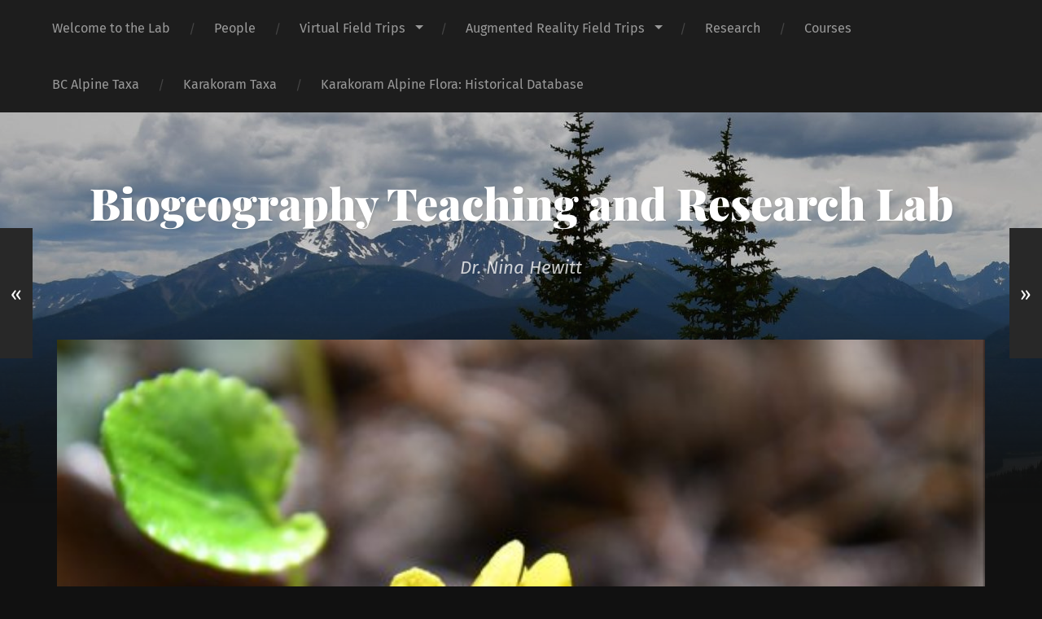

--- FILE ---
content_type: text/html; charset=UTF-8
request_url: https://blogs.ubc.ca/alpineplants/2020/07/25/viola-orbiculata-geyer-ex-holz/
body_size: 13694
content:
<!DOCTYPE html>

<html lang="en-US" class="no-js">

	<head>
		
		<meta http-equiv="content-type" content="text/html" charset="UTF-8" />
        <meta name="author" content="Biogeography Teaching and Research Lab" />
		<meta name="viewport" content="width=device-width, initial-scale=1, viewport-fit=cover">
        
        <link rel="profile" href="http://gmpg.org/xfn/11">
		 
		<title>Viola orbiculata Geyer ex Holz. &#8211; Biogeography Teaching and Research Lab</title>
<meta name='robots' content='max-image-preview:large' />
<script>document.documentElement.className = document.documentElement.className.replace("no-js","js");</script>
<link rel="alternate" type="application/rss+xml" title="Biogeography Teaching and Research Lab &raquo; Feed" href="https://blogs.ubc.ca/alpineplants/feed/" />
<link rel="alternate" type="application/rss+xml" title="Biogeography Teaching and Research Lab &raquo; Comments Feed" href="https://blogs.ubc.ca/alpineplants/comments/feed/" />
<link rel="alternate" type="application/rss+xml" title="Biogeography Teaching and Research Lab &raquo; Viola orbiculata Geyer ex Holz. Comments Feed" href="https://blogs.ubc.ca/alpineplants/2020/07/25/viola-orbiculata-geyer-ex-holz/feed/" />
<link rel="alternate" title="oEmbed (JSON)" type="application/json+oembed" href="https://blogs.ubc.ca/alpineplants/wp-json/oembed/1.0/embed?url=https%3A%2F%2Fblogs.ubc.ca%2Falpineplants%2F2020%2F07%2F25%2Fviola-orbiculata-geyer-ex-holz%2F" />
<link rel="alternate" title="oEmbed (XML)" type="text/xml+oembed" href="https://blogs.ubc.ca/alpineplants/wp-json/oembed/1.0/embed?url=https%3A%2F%2Fblogs.ubc.ca%2Falpineplants%2F2020%2F07%2F25%2Fviola-orbiculata-geyer-ex-holz%2F&#038;format=xml" />
<style id='wp-img-auto-sizes-contain-inline-css' type='text/css'>
img:is([sizes=auto i],[sizes^="auto," i]){contain-intrinsic-size:3000px 1500px}
/*# sourceURL=wp-img-auto-sizes-contain-inline-css */
</style>
<style id='wp-emoji-styles-inline-css' type='text/css'>

	img.wp-smiley, img.emoji {
		display: inline !important;
		border: none !important;
		box-shadow: none !important;
		height: 1em !important;
		width: 1em !important;
		margin: 0 0.07em !important;
		vertical-align: -0.1em !important;
		background: none !important;
		padding: 0 !important;
	}
/*# sourceURL=wp-emoji-styles-inline-css */
</style>
<style id='wp-block-library-inline-css' type='text/css'>
:root{--wp-block-synced-color:#7a00df;--wp-block-synced-color--rgb:122,0,223;--wp-bound-block-color:var(--wp-block-synced-color);--wp-editor-canvas-background:#ddd;--wp-admin-theme-color:#007cba;--wp-admin-theme-color--rgb:0,124,186;--wp-admin-theme-color-darker-10:#006ba1;--wp-admin-theme-color-darker-10--rgb:0,107,160.5;--wp-admin-theme-color-darker-20:#005a87;--wp-admin-theme-color-darker-20--rgb:0,90,135;--wp-admin-border-width-focus:2px}@media (min-resolution:192dpi){:root{--wp-admin-border-width-focus:1.5px}}.wp-element-button{cursor:pointer}:root .has-very-light-gray-background-color{background-color:#eee}:root .has-very-dark-gray-background-color{background-color:#313131}:root .has-very-light-gray-color{color:#eee}:root .has-very-dark-gray-color{color:#313131}:root .has-vivid-green-cyan-to-vivid-cyan-blue-gradient-background{background:linear-gradient(135deg,#00d084,#0693e3)}:root .has-purple-crush-gradient-background{background:linear-gradient(135deg,#34e2e4,#4721fb 50%,#ab1dfe)}:root .has-hazy-dawn-gradient-background{background:linear-gradient(135deg,#faaca8,#dad0ec)}:root .has-subdued-olive-gradient-background{background:linear-gradient(135deg,#fafae1,#67a671)}:root .has-atomic-cream-gradient-background{background:linear-gradient(135deg,#fdd79a,#004a59)}:root .has-nightshade-gradient-background{background:linear-gradient(135deg,#330968,#31cdcf)}:root .has-midnight-gradient-background{background:linear-gradient(135deg,#020381,#2874fc)}:root{--wp--preset--font-size--normal:16px;--wp--preset--font-size--huge:42px}.has-regular-font-size{font-size:1em}.has-larger-font-size{font-size:2.625em}.has-normal-font-size{font-size:var(--wp--preset--font-size--normal)}.has-huge-font-size{font-size:var(--wp--preset--font-size--huge)}.has-text-align-center{text-align:center}.has-text-align-left{text-align:left}.has-text-align-right{text-align:right}.has-fit-text{white-space:nowrap!important}#end-resizable-editor-section{display:none}.aligncenter{clear:both}.items-justified-left{justify-content:flex-start}.items-justified-center{justify-content:center}.items-justified-right{justify-content:flex-end}.items-justified-space-between{justify-content:space-between}.screen-reader-text{border:0;clip-path:inset(50%);height:1px;margin:-1px;overflow:hidden;padding:0;position:absolute;width:1px;word-wrap:normal!important}.screen-reader-text:focus{background-color:#ddd;clip-path:none;color:#444;display:block;font-size:1em;height:auto;left:5px;line-height:normal;padding:15px 23px 14px;text-decoration:none;top:5px;width:auto;z-index:100000}html :where(.has-border-color){border-style:solid}html :where([style*=border-top-color]){border-top-style:solid}html :where([style*=border-right-color]){border-right-style:solid}html :where([style*=border-bottom-color]){border-bottom-style:solid}html :where([style*=border-left-color]){border-left-style:solid}html :where([style*=border-width]){border-style:solid}html :where([style*=border-top-width]){border-top-style:solid}html :where([style*=border-right-width]){border-right-style:solid}html :where([style*=border-bottom-width]){border-bottom-style:solid}html :where([style*=border-left-width]){border-left-style:solid}html :where(img[class*=wp-image-]){height:auto;max-width:100%}:where(figure){margin:0 0 1em}html :where(.is-position-sticky){--wp-admin--admin-bar--position-offset:var(--wp-admin--admin-bar--height,0px)}@media screen and (max-width:600px){html :where(.is-position-sticky){--wp-admin--admin-bar--position-offset:0px}}

/*# sourceURL=wp-block-library-inline-css */
</style><style id='global-styles-inline-css' type='text/css'>
:root{--wp--preset--aspect-ratio--square: 1;--wp--preset--aspect-ratio--4-3: 4/3;--wp--preset--aspect-ratio--3-4: 3/4;--wp--preset--aspect-ratio--3-2: 3/2;--wp--preset--aspect-ratio--2-3: 2/3;--wp--preset--aspect-ratio--16-9: 16/9;--wp--preset--aspect-ratio--9-16: 9/16;--wp--preset--color--black: #222;--wp--preset--color--cyan-bluish-gray: #abb8c3;--wp--preset--color--white: #fff;--wp--preset--color--pale-pink: #f78da7;--wp--preset--color--vivid-red: #cf2e2e;--wp--preset--color--luminous-vivid-orange: #ff6900;--wp--preset--color--luminous-vivid-amber: #fcb900;--wp--preset--color--light-green-cyan: #7bdcb5;--wp--preset--color--vivid-green-cyan: #00d084;--wp--preset--color--pale-cyan-blue: #8ed1fc;--wp--preset--color--vivid-cyan-blue: #0693e3;--wp--preset--color--vivid-purple: #9b51e0;--wp--preset--color--accent: #c10d0d;--wp--preset--color--dark-gray: #444;--wp--preset--color--medium-gray: #666;--wp--preset--color--light-gray: #888;--wp--preset--gradient--vivid-cyan-blue-to-vivid-purple: linear-gradient(135deg,rgb(6,147,227) 0%,rgb(155,81,224) 100%);--wp--preset--gradient--light-green-cyan-to-vivid-green-cyan: linear-gradient(135deg,rgb(122,220,180) 0%,rgb(0,208,130) 100%);--wp--preset--gradient--luminous-vivid-amber-to-luminous-vivid-orange: linear-gradient(135deg,rgb(252,185,0) 0%,rgb(255,105,0) 100%);--wp--preset--gradient--luminous-vivid-orange-to-vivid-red: linear-gradient(135deg,rgb(255,105,0) 0%,rgb(207,46,46) 100%);--wp--preset--gradient--very-light-gray-to-cyan-bluish-gray: linear-gradient(135deg,rgb(238,238,238) 0%,rgb(169,184,195) 100%);--wp--preset--gradient--cool-to-warm-spectrum: linear-gradient(135deg,rgb(74,234,220) 0%,rgb(151,120,209) 20%,rgb(207,42,186) 40%,rgb(238,44,130) 60%,rgb(251,105,98) 80%,rgb(254,248,76) 100%);--wp--preset--gradient--blush-light-purple: linear-gradient(135deg,rgb(255,206,236) 0%,rgb(152,150,240) 100%);--wp--preset--gradient--blush-bordeaux: linear-gradient(135deg,rgb(254,205,165) 0%,rgb(254,45,45) 50%,rgb(107,0,62) 100%);--wp--preset--gradient--luminous-dusk: linear-gradient(135deg,rgb(255,203,112) 0%,rgb(199,81,192) 50%,rgb(65,88,208) 100%);--wp--preset--gradient--pale-ocean: linear-gradient(135deg,rgb(255,245,203) 0%,rgb(182,227,212) 50%,rgb(51,167,181) 100%);--wp--preset--gradient--electric-grass: linear-gradient(135deg,rgb(202,248,128) 0%,rgb(113,206,126) 100%);--wp--preset--gradient--midnight: linear-gradient(135deg,rgb(2,3,129) 0%,rgb(40,116,252) 100%);--wp--preset--font-size--small: 18px;--wp--preset--font-size--medium: 20px;--wp--preset--font-size--large: 25px;--wp--preset--font-size--x-large: 42px;--wp--preset--font-size--normal: 21px;--wp--preset--font-size--larger: 30px;--wp--preset--spacing--20: 0.44rem;--wp--preset--spacing--30: 0.67rem;--wp--preset--spacing--40: 1rem;--wp--preset--spacing--50: 1.5rem;--wp--preset--spacing--60: 2.25rem;--wp--preset--spacing--70: 3.38rem;--wp--preset--spacing--80: 5.06rem;--wp--preset--shadow--natural: 6px 6px 9px rgba(0, 0, 0, 0.2);--wp--preset--shadow--deep: 12px 12px 50px rgba(0, 0, 0, 0.4);--wp--preset--shadow--sharp: 6px 6px 0px rgba(0, 0, 0, 0.2);--wp--preset--shadow--outlined: 6px 6px 0px -3px rgb(255, 255, 255), 6px 6px rgb(0, 0, 0);--wp--preset--shadow--crisp: 6px 6px 0px rgb(0, 0, 0);}:where(.is-layout-flex){gap: 0.5em;}:where(.is-layout-grid){gap: 0.5em;}body .is-layout-flex{display: flex;}.is-layout-flex{flex-wrap: wrap;align-items: center;}.is-layout-flex > :is(*, div){margin: 0;}body .is-layout-grid{display: grid;}.is-layout-grid > :is(*, div){margin: 0;}:where(.wp-block-columns.is-layout-flex){gap: 2em;}:where(.wp-block-columns.is-layout-grid){gap: 2em;}:where(.wp-block-post-template.is-layout-flex){gap: 1.25em;}:where(.wp-block-post-template.is-layout-grid){gap: 1.25em;}.has-black-color{color: var(--wp--preset--color--black) !important;}.has-cyan-bluish-gray-color{color: var(--wp--preset--color--cyan-bluish-gray) !important;}.has-white-color{color: var(--wp--preset--color--white) !important;}.has-pale-pink-color{color: var(--wp--preset--color--pale-pink) !important;}.has-vivid-red-color{color: var(--wp--preset--color--vivid-red) !important;}.has-luminous-vivid-orange-color{color: var(--wp--preset--color--luminous-vivid-orange) !important;}.has-luminous-vivid-amber-color{color: var(--wp--preset--color--luminous-vivid-amber) !important;}.has-light-green-cyan-color{color: var(--wp--preset--color--light-green-cyan) !important;}.has-vivid-green-cyan-color{color: var(--wp--preset--color--vivid-green-cyan) !important;}.has-pale-cyan-blue-color{color: var(--wp--preset--color--pale-cyan-blue) !important;}.has-vivid-cyan-blue-color{color: var(--wp--preset--color--vivid-cyan-blue) !important;}.has-vivid-purple-color{color: var(--wp--preset--color--vivid-purple) !important;}.has-black-background-color{background-color: var(--wp--preset--color--black) !important;}.has-cyan-bluish-gray-background-color{background-color: var(--wp--preset--color--cyan-bluish-gray) !important;}.has-white-background-color{background-color: var(--wp--preset--color--white) !important;}.has-pale-pink-background-color{background-color: var(--wp--preset--color--pale-pink) !important;}.has-vivid-red-background-color{background-color: var(--wp--preset--color--vivid-red) !important;}.has-luminous-vivid-orange-background-color{background-color: var(--wp--preset--color--luminous-vivid-orange) !important;}.has-luminous-vivid-amber-background-color{background-color: var(--wp--preset--color--luminous-vivid-amber) !important;}.has-light-green-cyan-background-color{background-color: var(--wp--preset--color--light-green-cyan) !important;}.has-vivid-green-cyan-background-color{background-color: var(--wp--preset--color--vivid-green-cyan) !important;}.has-pale-cyan-blue-background-color{background-color: var(--wp--preset--color--pale-cyan-blue) !important;}.has-vivid-cyan-blue-background-color{background-color: var(--wp--preset--color--vivid-cyan-blue) !important;}.has-vivid-purple-background-color{background-color: var(--wp--preset--color--vivid-purple) !important;}.has-black-border-color{border-color: var(--wp--preset--color--black) !important;}.has-cyan-bluish-gray-border-color{border-color: var(--wp--preset--color--cyan-bluish-gray) !important;}.has-white-border-color{border-color: var(--wp--preset--color--white) !important;}.has-pale-pink-border-color{border-color: var(--wp--preset--color--pale-pink) !important;}.has-vivid-red-border-color{border-color: var(--wp--preset--color--vivid-red) !important;}.has-luminous-vivid-orange-border-color{border-color: var(--wp--preset--color--luminous-vivid-orange) !important;}.has-luminous-vivid-amber-border-color{border-color: var(--wp--preset--color--luminous-vivid-amber) !important;}.has-light-green-cyan-border-color{border-color: var(--wp--preset--color--light-green-cyan) !important;}.has-vivid-green-cyan-border-color{border-color: var(--wp--preset--color--vivid-green-cyan) !important;}.has-pale-cyan-blue-border-color{border-color: var(--wp--preset--color--pale-cyan-blue) !important;}.has-vivid-cyan-blue-border-color{border-color: var(--wp--preset--color--vivid-cyan-blue) !important;}.has-vivid-purple-border-color{border-color: var(--wp--preset--color--vivid-purple) !important;}.has-vivid-cyan-blue-to-vivid-purple-gradient-background{background: var(--wp--preset--gradient--vivid-cyan-blue-to-vivid-purple) !important;}.has-light-green-cyan-to-vivid-green-cyan-gradient-background{background: var(--wp--preset--gradient--light-green-cyan-to-vivid-green-cyan) !important;}.has-luminous-vivid-amber-to-luminous-vivid-orange-gradient-background{background: var(--wp--preset--gradient--luminous-vivid-amber-to-luminous-vivid-orange) !important;}.has-luminous-vivid-orange-to-vivid-red-gradient-background{background: var(--wp--preset--gradient--luminous-vivid-orange-to-vivid-red) !important;}.has-very-light-gray-to-cyan-bluish-gray-gradient-background{background: var(--wp--preset--gradient--very-light-gray-to-cyan-bluish-gray) !important;}.has-cool-to-warm-spectrum-gradient-background{background: var(--wp--preset--gradient--cool-to-warm-spectrum) !important;}.has-blush-light-purple-gradient-background{background: var(--wp--preset--gradient--blush-light-purple) !important;}.has-blush-bordeaux-gradient-background{background: var(--wp--preset--gradient--blush-bordeaux) !important;}.has-luminous-dusk-gradient-background{background: var(--wp--preset--gradient--luminous-dusk) !important;}.has-pale-ocean-gradient-background{background: var(--wp--preset--gradient--pale-ocean) !important;}.has-electric-grass-gradient-background{background: var(--wp--preset--gradient--electric-grass) !important;}.has-midnight-gradient-background{background: var(--wp--preset--gradient--midnight) !important;}.has-small-font-size{font-size: var(--wp--preset--font-size--small) !important;}.has-medium-font-size{font-size: var(--wp--preset--font-size--medium) !important;}.has-large-font-size{font-size: var(--wp--preset--font-size--large) !important;}.has-x-large-font-size{font-size: var(--wp--preset--font-size--x-large) !important;}
/*# sourceURL=global-styles-inline-css */
</style>

<style id='classic-theme-styles-inline-css' type='text/css'>
/*! This file is auto-generated */
.wp-block-button__link{color:#fff;background-color:#32373c;border-radius:9999px;box-shadow:none;text-decoration:none;padding:calc(.667em + 2px) calc(1.333em + 2px);font-size:1.125em}.wp-block-file__button{background:#32373c;color:#fff;text-decoration:none}
/*# sourceURL=/wp-includes/css/classic-themes.min.css */
</style>
<link rel='stylesheet' id='tablepress-default-css' href='https://blogs.ubc.ca/alpineplants/wp-content/plugins/tablepress/css/build/default.css?ver=3.2.6' type='text/css' media='all' />
<link rel='stylesheet' id='garfunkel_googleFonts-css' href='https://blogs.ubc.ca/alpineplants/wp-content/themes/garfunkel/assets/css/fonts.css?ver=6.9' type='text/css' media='all' />
<link rel='stylesheet' id='garfunkel_genericons-css' href='https://blogs.ubc.ca/alpineplants/wp-content/themes/garfunkel/assets/css/genericons.min.css?ver=6.9' type='text/css' media='all' />
<link rel='stylesheet' id='garfunkel_style-css' href='https://blogs.ubc.ca/alpineplants/wp-content/themes/garfunkel/style.css?ver=2.1.2' type='text/css' media='all' />
<script type="text/javascript" src="https://blogs.ubc.ca/alpineplants/wp-content/plugins/enable-jquery-migrate-helper/js/jquery/jquery-1.12.4-wp.js?ver=1.12.4-wp" id="jquery-core-js"></script>
<script type="text/javascript" src="https://blogs.ubc.ca/alpineplants/wp-content/plugins/enable-jquery-migrate-helper/js/jquery-migrate/jquery-migrate-1.4.1-wp.js?ver=1.4.1-wp" id="jquery-migrate-js"></script>
<script type="text/javascript" src="https://blogs.ubc.ca/alpineplants/wp-content/themes/garfunkel/assets/js/flexslider.js?ver=6.9" id="garfunkel_flexslider-js"></script>
<link rel="https://api.w.org/" href="https://blogs.ubc.ca/alpineplants/wp-json/" /><link rel="alternate" title="JSON" type="application/json" href="https://blogs.ubc.ca/alpineplants/wp-json/wp/v2/posts/2474" /><link rel="EditURI" type="application/rsd+xml" title="RSD" href="https://blogs.ubc.ca/alpineplants/xmlrpc.php?rsd" />
<meta name="generator" content="WordPress 6.9" />
<link rel="canonical" href="https://blogs.ubc.ca/alpineplants/2020/07/25/viola-orbiculata-geyer-ex-holz/" />
<link rel='shortlink' href='https://blogs.ubc.ca/alpineplants/?p=2474' />
	<script>
	if ( document.location.protocol != "https:" ) {
		document.location = document.URL.replace(/^http:/i, "https:");
	}
	</script>
		<script type="text/javascript">
	 //<![CDATA[
	function toggleLinkGrp(id) {
	   var e = document.getElementById(id);
	   if(e.style.display == 'block')
			e.style.display = 'none';
	   else
			e.style.display = 'block';
	}
	// ]]>
	</script>
	<script type="text/javascript" src="httpss://blogs.ubc.ca/alpineplants/wp-content/plugins/audio-player/assets/audio-player.js?ver=2.0.4.6"></script>
<script type="text/javascript">AudioPlayer.setup("httpss://blogs.ubc.ca/alpineplants/wp-content/plugins/audio-player/assets/player.swf?ver=2.0.4.6", {width:"290",animation:"yes",encode:"yes",initialvolume:"60",remaining:"no",noinfo:"no",buffer:"5",checkpolicy:"no",rtl:"no",bg:"E5E5E5",text:"333333",leftbg:"CCCCCC",lefticon:"333333",volslider:"666666",voltrack:"FFFFFF",rightbg:"B4B4B4",rightbghover:"999999",righticon:"333333",righticonhover:"FFFFFF",track:"FFFFFF",loader:"009900",border:"CCCCCC",tracker:"DDDDDD",skip:"666666",pagebg:"FFFFFF",transparentpagebg:"yes"});</script>
<style type="text/css">






.feat-pub-prod {
display: flex
}

.single-feat-pub {
height: 500px;
width: 250px;
margin-right: 10px;
}

.feat-excerpt {
font-size: 18px;
}

.feat-title {
font-weight: normal;
}

.feat-link {
position: absolute;
z-index: 10;
opacity: 0;
height: 500px;
width: 250px;
overflow: hidden;
}

.site-main{
max-width: 1100px;
}

.site-main .content-area{
width: 1050px; 
}

h1, h2, h3, h4, h5, h6 {
font-weight: normal!important;
}

.post-content th, .post-content td{
padding: 10px !important;
}


.section-inner .widget-area{
display: none;
}
</style>

        <script type="text/javascript">
            var jQueryMigrateHelperHasSentDowngrade = false;

			window.onerror = function( msg, url, line, col, error ) {
				// Break out early, do not processing if a downgrade reqeust was already sent.
				if ( jQueryMigrateHelperHasSentDowngrade ) {
					return true;
                }

				var xhr = new XMLHttpRequest();
				var nonce = 'dcedbbc8dd';
				var jQueryFunctions = [
					'andSelf',
					'browser',
					'live',
					'boxModel',
					'support.boxModel',
					'size',
					'swap',
					'clean',
					'sub',
                ];
				var match_pattern = /\)\.(.+?) is not a function/;
                var erroredFunction = msg.match( match_pattern );

                // If there was no matching functions, do not try to downgrade.
                if ( null === erroredFunction || typeof erroredFunction !== 'object' || typeof erroredFunction[1] === "undefined" || -1 === jQueryFunctions.indexOf( erroredFunction[1] ) ) {
                    return true;
                }

                // Set that we've now attempted a downgrade request.
                jQueryMigrateHelperHasSentDowngrade = true;

				xhr.open( 'POST', 'https://blogs.ubc.ca/alpineplants/wp-admin/admin-ajax.php' );
				xhr.setRequestHeader( 'Content-Type', 'application/x-www-form-urlencoded' );
				xhr.onload = function () {
					var response,
                        reload = false;

					if ( 200 === xhr.status ) {
                        try {
                        	response = JSON.parse( xhr.response );

                        	reload = response.data.reload;
                        } catch ( e ) {
                        	reload = false;
                        }
                    }

					// Automatically reload the page if a deprecation caused an automatic downgrade, ensure visitors get the best possible experience.
					if ( reload ) {
						location.reload();
                    }
				};

				xhr.send( encodeURI( 'action=jquery-migrate-downgrade-version&_wpnonce=' + nonce ) );

				// Suppress error alerts in older browsers
				return true;
			}
        </script>

		<!--Customizer CSS--><style type="text/css">body a { color:#c10d0d; }body a:hover { color:#c10d0d; }.blog-title a:hover { color:#c10d0d; }.menu-social a:hover { background-color:#c10d0d; }.sticky.post .is-sticky { background-color:#c10d0d; }.sticky.post .is-sticky:before { border-top-color:#c10d0d; }.sticky.post .is-sticky:before { border-left-color:#c10d0d; }.sticky.post .is-sticky:after { border-top-color:#c10d0d; }.sticky.post .is-sticky:after { border-right-color:#c10d0d; }.post-title a:hover { color:#c10d0d; }.post-quote { background:#c10d0d; }.post-link { background:#c10d0d; }.post-content a { color:#c10d0d; }.post-content a:hover { color:#c10d0d; }.post-content fieldset legend { background:#c10d0d; }.post-content input[type="button"]:hover { background:#c10d0d; }.post-content input[type="reset"]:hover { background:#c10d0d; }.post-content input[type="submit"]:hover { background:#c10d0d; }.post-content .has-accent-color { color:#c10d0d; }.post-content .has-accent-background-color { background-color:#c10d0d; }.post-nav-fixed a:hover { background:#c10d0d; }.tab-post-meta .post-nav a:hover h4 { color:#c10d0d; }.post-info-items a:hover { color:#c10d0d; }.page-links a { color:#c10d0d; }.page-links a:hover { background:#c10d0d; }.author-name a:hover { color:#c10d0d; }.content-by { color:#c10d0d; }.author-content a:hover .title { color:#c10d0d; }.author-content a:hover .post-icon { background:#c10d0d; }.comment-notes a { color:#c10d0d; }.comment-notes a:hover { color:#c10d0d; }.content #respond input[type="submit"] { background-color:#c10d0d; }.comment-header h4 a { color:#c10d0d; }.bypostauthor > .comment:before { background:#c10d0d; }.comment-actions a:hover { color:#c10d0d; }#cancel-comment-reply-link { color:#c10d0d; }#cancel-comment-reply-link:hover { color:#c10d0d; }.comments-nav a:hover { color:#c10d0d; }.widget-title a { color:#c10d0d; }.widget-title a:hover { color:#c10d0d; }.widget_text a { color:#c10d0d; }.widget_text a:hover { color:#c10d0d; }.widget_rss li a:hover { color:#c10d0d; }.widget_archive li a:hover { color:#c10d0d; }.widget_meta li a:hover { color:#c10d0d; }.widget_pages li a:hover { color:#c10d0d; }.widget_links li a:hover { color:#c10d0d; }.widget_categories li a:hover { color:#c10d0d; }.widget_rss .widget-content ul a.rsswidget:hover { color:#c10d0d; }#wp-calendar a { color:#c10d0d; }#wp-calendar a:hover { color:#c10d0d; }#wp-calendar thead { color:#c10d0d; }#wp-calendar tfoot a:hover { color:#c10d0d; }.tagcloud a:hover { background:#c10d0d; }.widget_garfunkel_recent_posts a:hover .title { color:#c10d0d; }.widget_garfunkel_recent_posts a:hover .post-icon { background:#c10d0d; }.widget_garfunkel_recent_comments a:hover .title { color:#c10d0d; }.widget_garfunkel_recent_comments a:hover .post-icon { background:#c10d0d; }.mobile-menu a:hover { background:#c10d0d; }.mobile-menu-container .menu-social a:hover { background:#c10d0d; }</style><!--/Customizer CSS--><link rel="icon" href="https://blogs.ubc.ca/alpineplants/files/2019/06/cropped-UNADJUSTEDNONRAW_thumb_1e76-32x32.jpg" sizes="32x32" />
<link rel="icon" href="https://blogs.ubc.ca/alpineplants/files/2019/06/cropped-UNADJUSTEDNONRAW_thumb_1e76-192x192.jpg" sizes="192x192" />
<link rel="apple-touch-icon" href="https://blogs.ubc.ca/alpineplants/files/2019/06/cropped-UNADJUSTEDNONRAW_thumb_1e76-180x180.jpg" />
<meta name="msapplication-TileImage" content="https://blogs.ubc.ca/alpineplants/files/2019/06/cropped-UNADJUSTEDNONRAW_thumb_1e76-270x270.jpg" />
	
	</head>
    
    <body class="wp-singular post-template-default single single-post postid-2474 single-format-standard wp-theme-garfunkel has-featured-image">

			
		<div class="navigation">
		
			<div class="section-inner">
				
				<ul class="main-menu">
				
					<li id="menu-item-52" class="menu-item menu-item-type-custom menu-item-object-custom menu-item-home menu-item-52"><a href="https://blogs.ubc.ca/alpineplants/">Welcome to the Lab</a></li>
<li id="menu-item-53" class="menu-item menu-item-type-post_type menu-item-object-page menu-item-53"><a href="https://blogs.ubc.ca/alpineplants/about-page/">People</a></li>
<li id="menu-item-73" class="menu-item menu-item-type-post_type menu-item-object-page menu-item-has-children menu-item-73"><a href="https://blogs.ubc.ca/alpineplants/virtual-field-trips/">Virtual Field Trips</a>
<ul class="sub-menu">
	<li id="menu-item-54" class="menu-item menu-item-type-post_type menu-item-object-page menu-item-54"><a href="https://blogs.ubc.ca/alpineplants/alpine-ecosystems-of-southern-bc/">Southern BC Alpine Ecosystems</a></li>
	<li id="menu-item-3284" class="menu-item menu-item-type-post_type menu-item-object-page menu-item-3284"><a href="https://blogs.ubc.ca/alpineplants/virtual-field-trips/dakota-bowl-forest/">Dakota Bowl Forest and Bear Sanctuary, Mt Elphinstone</a></li>
	<li id="menu-item-667" class="menu-item menu-item-type-post_type menu-item-object-page menu-item-667"><a href="https://blogs.ubc.ca/alpineplants/pacific-spirit-forest-tour/">Coastal Douglas Fir Forest Tour in Pacific Spirit Park</a></li>
	<li id="menu-item-1530" class="menu-item menu-item-type-post_type menu-item-object-page menu-item-1530"><a href="https://blogs.ubc.ca/alpineplants/virtual-field-trips/high-park-black-oak-savanna-tour/">High Park Black Oak Savanna Tour</a></li>
	<li id="menu-item-55" class="menu-item menu-item-type-post_type menu-item-object-page menu-item-55"><a href="https://blogs.ubc.ca/alpineplants/alpine-flora-of-the-central-karakoram-a-21st-century-baseline-to-document-future-potential-range-shifts/">Central Karakoram Alpine Tours</a></li>
	<li id="menu-item-4596" class="menu-item menu-item-type-post_type menu-item-object-page menu-item-4596"><a href="https://blogs.ubc.ca/alpineplants/ubc-biodiversitydays-2021-campus-trees/">UBC Campus Tree Tour: Who’s Who?</a></li>
</ul>
</li>
<li id="menu-item-72" class="menu-item menu-item-type-post_type menu-item-object-page menu-item-has-children menu-item-72"><a href="https://blogs.ubc.ca/alpineplants/augmented-field-trips/">Augmented Reality Field Trips</a>
<ul class="sub-menu">
	<li id="menu-item-4553" class="menu-item menu-item-type-post_type menu-item-object-page menu-item-4553"><a href="https://blogs.ubc.ca/alpineplants/augmented-field-trips/pacific-spirit-echoes-ar-tour-companion-website/">Pacific Spirit Echoes AR Tour Companion Website</a></li>
	<li id="menu-item-56" class="menu-item menu-item-type-post_type menu-item-object-page menu-item-has-children menu-item-56"><a href="https://blogs.ubc.ca/alpineplants/forest-explore-ar-coastal-douglas-fir-forests-pacific-spirit-forest-bc/">Forest Explore AR App</a>
	<ul class="sub-menu">
		<li id="menu-item-325" class="menu-item menu-item-type-post_type menu-item-object-page menu-item-325"><a href="https://blogs.ubc.ca/alpineplants/forest-explore-ar-coastal-douglas-fir-forests-pacific-spirit-forest-bc/instructions/">Instructions</a></li>
	</ul>
</li>
</ul>
</li>
<li id="menu-item-71" class="menu-item menu-item-type-post_type menu-item-object-page menu-item-71"><a href="https://blogs.ubc.ca/alpineplants/research/">Research</a></li>
<li id="menu-item-70" class="menu-item menu-item-type-post_type menu-item-object-page menu-item-70"><a href="https://blogs.ubc.ca/alpineplants/courses/">Courses</a></li>
<li id="menu-item-200" class="menu-item menu-item-type-post_type menu-item-object-page menu-item-200"><a href="https://blogs.ubc.ca/alpineplants/bc-taxa/">BC Alpine Taxa</a></li>
<li id="menu-item-286" class="menu-item menu-item-type-post_type menu-item-object-page menu-item-286"><a href="https://blogs.ubc.ca/alpineplants/karakoram-taxa/">Karakoram Taxa</a></li>
<li id="menu-item-2590" class="menu-item menu-item-type-post_type menu-item-object-page menu-item-2590"><a href="https://blogs.ubc.ca/alpineplants/alpine-flora-of-the-karakoram-historical-database/">Karakoram Alpine Flora: Historical Database</a></li>
											
				</ul><!-- .main-menu -->

				<div class="menu-social-desktop">
									</div><!-- .menu-social-desktop -->
			 
			</div><!-- .section-inner -->
			
			<div class="mobile-menu-container">
			
				<ul class="mobile-menu">
					<li id="menu-item-52" class="menu-item menu-item-type-custom menu-item-object-custom menu-item-home menu-item-52"><a href="https://blogs.ubc.ca/alpineplants/">Welcome to the Lab</a></li>
<li id="menu-item-53" class="menu-item menu-item-type-post_type menu-item-object-page menu-item-53"><a href="https://blogs.ubc.ca/alpineplants/about-page/">People</a></li>
<li id="menu-item-73" class="menu-item menu-item-type-post_type menu-item-object-page menu-item-has-children menu-item-73"><a href="https://blogs.ubc.ca/alpineplants/virtual-field-trips/">Virtual Field Trips</a>
<ul class="sub-menu">
	<li id="menu-item-54" class="menu-item menu-item-type-post_type menu-item-object-page menu-item-54"><a href="https://blogs.ubc.ca/alpineplants/alpine-ecosystems-of-southern-bc/">Southern BC Alpine Ecosystems</a></li>
	<li id="menu-item-3284" class="menu-item menu-item-type-post_type menu-item-object-page menu-item-3284"><a href="https://blogs.ubc.ca/alpineplants/virtual-field-trips/dakota-bowl-forest/">Dakota Bowl Forest and Bear Sanctuary, Mt Elphinstone</a></li>
	<li id="menu-item-667" class="menu-item menu-item-type-post_type menu-item-object-page menu-item-667"><a href="https://blogs.ubc.ca/alpineplants/pacific-spirit-forest-tour/">Coastal Douglas Fir Forest Tour in Pacific Spirit Park</a></li>
	<li id="menu-item-1530" class="menu-item menu-item-type-post_type menu-item-object-page menu-item-1530"><a href="https://blogs.ubc.ca/alpineplants/virtual-field-trips/high-park-black-oak-savanna-tour/">High Park Black Oak Savanna Tour</a></li>
	<li id="menu-item-55" class="menu-item menu-item-type-post_type menu-item-object-page menu-item-55"><a href="https://blogs.ubc.ca/alpineplants/alpine-flora-of-the-central-karakoram-a-21st-century-baseline-to-document-future-potential-range-shifts/">Central Karakoram Alpine Tours</a></li>
	<li id="menu-item-4596" class="menu-item menu-item-type-post_type menu-item-object-page menu-item-4596"><a href="https://blogs.ubc.ca/alpineplants/ubc-biodiversitydays-2021-campus-trees/">UBC Campus Tree Tour: Who’s Who?</a></li>
</ul>
</li>
<li id="menu-item-72" class="menu-item menu-item-type-post_type menu-item-object-page menu-item-has-children menu-item-72"><a href="https://blogs.ubc.ca/alpineplants/augmented-field-trips/">Augmented Reality Field Trips</a>
<ul class="sub-menu">
	<li id="menu-item-4553" class="menu-item menu-item-type-post_type menu-item-object-page menu-item-4553"><a href="https://blogs.ubc.ca/alpineplants/augmented-field-trips/pacific-spirit-echoes-ar-tour-companion-website/">Pacific Spirit Echoes AR Tour Companion Website</a></li>
	<li id="menu-item-56" class="menu-item menu-item-type-post_type menu-item-object-page menu-item-has-children menu-item-56"><a href="https://blogs.ubc.ca/alpineplants/forest-explore-ar-coastal-douglas-fir-forests-pacific-spirit-forest-bc/">Forest Explore AR App</a>
	<ul class="sub-menu">
		<li id="menu-item-325" class="menu-item menu-item-type-post_type menu-item-object-page menu-item-325"><a href="https://blogs.ubc.ca/alpineplants/forest-explore-ar-coastal-douglas-fir-forests-pacific-spirit-forest-bc/instructions/">Instructions</a></li>
	</ul>
</li>
</ul>
</li>
<li id="menu-item-71" class="menu-item menu-item-type-post_type menu-item-object-page menu-item-71"><a href="https://blogs.ubc.ca/alpineplants/research/">Research</a></li>
<li id="menu-item-70" class="menu-item menu-item-type-post_type menu-item-object-page menu-item-70"><a href="https://blogs.ubc.ca/alpineplants/courses/">Courses</a></li>
<li id="menu-item-200" class="menu-item menu-item-type-post_type menu-item-object-page menu-item-200"><a href="https://blogs.ubc.ca/alpineplants/bc-taxa/">BC Alpine Taxa</a></li>
<li id="menu-item-286" class="menu-item menu-item-type-post_type menu-item-object-page menu-item-286"><a href="https://blogs.ubc.ca/alpineplants/karakoram-taxa/">Karakoram Taxa</a></li>
<li id="menu-item-2590" class="menu-item menu-item-type-post_type menu-item-object-page menu-item-2590"><a href="https://blogs.ubc.ca/alpineplants/alpine-flora-of-the-karakoram-historical-database/">Karakoram Alpine Flora: Historical Database</a></li>
				</ul><!-- .mobile-menu -->
				
				<div class="menu-social-mobile">
									</div><!-- .menu-social-mobile -->
										
			</div><!-- .mobile-menu-container -->
				 			
		</div><!-- .navigation -->
		
		<header class="title-section">

						
			<div class="bg-image master" style="background-image: url( https://blogs.ubc.ca/alpineplants/files/2019/07/cropped-DSC_1134-e1563310488971-2.jpg );"></div>
			
			<div class="bg-shader master"></div>
		
			<div class="section-inner">
			
				<div class="toggle-container">
			
					<a class="nav-toggle group" href="#">
				
						<div class="bars">
							<div class="bar"></div>
							<div class="bar"></div>
							<div class="bar"></div>
						</div>
						
						<p>
							<span class="menu">Menu</span>
							<span class="close">Close</span>
						</p>
					
					</a>
				
				</div><!-- .toggle-container -->

				
					<div class="blog-title">
						<a href="https://blogs.ubc.ca/alpineplants" rel="home">Biogeography Teaching and Research Lab</a>
					</div>
				
											<h3 class="blog-subtitle">Dr. Nina Hewitt</h3>
									
							
			</div><!-- .section-inner -->
		
		</header><!-- .title-section -->
<div class="wrapper">

											
	<div class="wrapper-inner section-inner group thin">
	
		<div class="content">
												        
										
					<article id="post-2474" class="post post-2474 type-post status-publish format-standard has-post-thumbnail hentry category-bc-taxa category-violaceae-bc">

												
							<figure class="featured-media">
							
								<img width="552" height="701" src="https://blogs.ubc.ca/alpineplants/files/2020/07/DSC_2050-scaled-e1595730435603-552x701.jpg" class="attachment-post-thumbnail size-post-thumbnail wp-post-image" alt="" decoding="async" fetchpriority="high" srcset="https://blogs.ubc.ca/alpineplants/files/2020/07/DSC_2050-scaled-e1595730435603-552x701.jpg 552w, https://blogs.ubc.ca/alpineplants/files/2020/07/DSC_2050-scaled-e1595730435603-236x300.jpg 236w, https://blogs.ubc.ca/alpineplants/files/2020/07/DSC_2050-scaled-e1595730435603-806x1024.jpg 806w, https://blogs.ubc.ca/alpineplants/files/2020/07/DSC_2050-scaled-e1595730435603-768x976.jpg 768w, https://blogs.ubc.ca/alpineplants/files/2020/07/DSC_2050-scaled-e1595730435603-1209x1536.jpg 1209w, https://blogs.ubc.ca/alpineplants/files/2020/07/DSC_2050-scaled-e1595730435603-1612x2048.jpg 1612w, https://blogs.ubc.ca/alpineplants/files/2020/07/DSC_2050-scaled-e1595730435603-1140x1448.jpg 1140w, https://blogs.ubc.ca/alpineplants/files/2020/07/DSC_2050-scaled-e1595730435603.jpg 1664w" sizes="(max-width: 552px) 100vw, 552px" />										
							</figure><!-- .featured-media -->
						
												
						<div class="post-inner">
						
							<div class="post-header">

																	<p class="post-date">July 25, 2020</p>
																
								<h1 class="post-title"><em>Viola orbiculata</em> Geyer ex Holz.</h1>								
							</div><!-- .post-header -->
																										
							<div class="post-content entry-content">

								<p><strong>Common name: </strong>Round-leaved violet</p>
<p><strong>Family: </strong><span id="lblScientific">Violaceae </span></p>
<p><strong>Information: </strong> Montane to alpine areas in shady forest understories and areas with seepage at mid to high elevations.</p>
<p><strong>Photo</strong>: Mesic stream-side area in a forest understory at 1950 m in Manning Park along the three brother&#8217;s trail, July 8 2020. N Hewitt</p>
<p>&nbsp;</p>
<p><strong>Sources and Additional Resources</strong>:</p>
<p>Pojar, J. &amp; MacKinnon, A. (2014). Plants of Coastal British Columbia: Including Washington, Oregon &amp; Alaska. Vancouver: Lone Pine Publishing.</p>
<p>Klinkenberg, Brian. (Editor) 2020. <em>E-Flora BC: Electronic Atlas of the Plants of British Columbia</em> [eflora.bc.ca]. Lab for Advanced Spatial Analysis, Department of Geography, University of British Columbia, Vancouver. <a href="https://linnet.geog.ubc.ca/Atlas/Atlas.aspx?sciname=Viola%20orbiculata" target="_blank" rel="noopener noreferrer">https://linnet.geog.ubc.ca/Atlas/Atlas.aspx?sciname=Viola%20orbiculata</a>. Accessed: <span id="lblServerTime">2020-07-25.</span></p>
													
							</div><!-- .post-content -->
							
														
						</div><!-- .post-inner -->

																				
							<div class="post-meta bottom">
							
								<div class="tab-selector">
									
									<ul class="group">

										
											<li>
												<a class="tab-comments-toggle active" href="#" data-target=".tab-comments">
													<div class="genericon genericon-comment"></div>
													<span>Comments</span>
												</a>
											</li>

																					
										<li>
											<a class="tab-post-meta-toggle" href="#" data-target=".tab-post-meta">
												<div class="genericon genericon-summary"></div>
												<span>Post Info</span>
											</a>
										</li>
										<li>
											<a class="tab-author-meta-toggle" href="#" data-target=".tab-author-meta">
												<div class="genericon genericon-user"></div>
												<span>Author Info</span>
											</a>
										</li>
										
									</ul>
									
								</div><!-- .tab-selector -->
								
								<div class="post-meta-tabs">
								
									<div class="post-meta-tabs-inner">

																				
											<div class="tab-comments tab active">
													<div id="respond" class="comment-respond">
		<h3 id="reply-title" class="comment-reply-title">Leave a Reply <small><a rel="nofollow" id="cancel-comment-reply-link" href="/alpineplants/2020/07/25/viola-orbiculata-geyer-ex-holz/#respond" style="display:none;">Cancel reply</a></small></h3><form action="https://blogs.ubc.ca/alpineplants/wp-comments-post.php" method="post" id="commentform" class="comment-form"><p class="comment-notes">Your email address will not be published.</p><p class="comment-form-comment"><label for="comment">Comment</label><textarea id="comment" name="comment" cols="45" rows="6" required></textarea></p><p class="comment-form-author"><label for="author">Name <span class="required">*</span></label> <input id="author" name="author" type="text" value="" size="30" maxlength="245" autocomplete="name" required="required" /></p>
<p class="comment-form-email"><label for="email">Email <span class="required">*</span></label> <input id="email" name="email" type="text" value="" size="30" maxlength="100" autocomplete="email" required="required" /></p>
<p class="comment-form-url"><label for="url">Website</label> <input id="url" name="url" type="text" value="" size="30" maxlength="200" autocomplete="url" /></p>
<p class="comment-form-cookies-consent"><input id="wp-comment-cookies-consent" name="wp-comment-cookies-consent" type="checkbox" value="yes" /> <label for="wp-comment-cookies-consent">Save my name, email, and website in this browser for the next time I comment.</label></p>
<p class="form-submit"><input name="submit" type="submit" id="submit" class="submit" value="Post Comment" /> <input type='hidden' name='comment_post_ID' value='2474' id='comment_post_ID' />
<input type='hidden' name='comment_parent' id='comment_parent' value='0' />
</p><p style="display: none;"><input type="hidden" id="akismet_comment_nonce" name="akismet_comment_nonce" value="9bc5013212" /></p><p style="display: none !important;" class="akismet-fields-container" data-prefix="ak_"><label>&#916;<textarea name="ak_hp_textarea" cols="45" rows="8" maxlength="100"></textarea></label><input type="hidden" id="ak_js_1" name="ak_js" value="129"/><script>document.getElementById( "ak_js_1" ).setAttribute( "value", ( new Date() ).getTime() );</script></p></form>	</div><!-- #respond -->
												</div><!-- .tab-comments -->

																				
										<div class="tab-post-meta tab group">
										
											<ul class="post-info-items fright">
												<li>
													<div class="genericon genericon-user"></div>
													<a href="https://blogs.ubc.ca/alpineplants/author/nina-hewitt/" title="Posts by nina hewitt" rel="author">nina hewitt</a>												</li>
												<li>
													<div class="genericon genericon-time"></div>
													<a href="https://blogs.ubc.ca/alpineplants/2020/07/25/viola-orbiculata-geyer-ex-holz/">
														July 25, 2020													</a>
												</li>
												<li>
													<div class="genericon genericon-category"></div>
													<a href="https://blogs.ubc.ca/alpineplants/category/bc-taxa/" rel="category tag">BC Taxa Posts</a>, <a href="https://blogs.ubc.ca/alpineplants/category/bc-taxa/violaceae-bc/" rel="category tag">Violaceae BC</a>												</li>
																							</ul>
										
											<div class="post-nav fleft">
											
																									<a class="post-nav-prev" href="https://blogs.ubc.ca/alpineplants/2020/07/24/senecio-integerriumus-l/">
														<p>Previous post</p>
														<h4><em>Senecio integerriumus</em> Nutt.</h4>
													</a>
																								
																									<a class="post-nav-next" href="https://blogs.ubc.ca/alpineplants/2020/07/25/rctostaphylos-uva-ursi-l-spreng/">
														<p>Next post</p>
														<h4><em>Arctostaphylos uva-ursi</em> (L.) Spreng.</h4>
													</a>
																							
											</div><!-- .post-nav -->
										
										</div><!-- .tab-post-meta -->
										
										<div class="tab-author-meta tab">

																					
											<a href="https://blogs.ubc.ca/alpineplants/author/nina-hewitt/" class="author-avatar">
												<img alt='' src='https://secure.gravatar.com/avatar/90bc6ee1e7e85ae59f8a1c945c3c41b6b3b8e339e2a7d752ea4235e1c64b8d81?s=256&#038;d=mm&#038;r=g' srcset='https://secure.gravatar.com/avatar/90bc6ee1e7e85ae59f8a1c945c3c41b6b3b8e339e2a7d752ea4235e1c64b8d81?s=512&#038;d=mm&#038;r=g 2x' class='avatar avatar-256 photo' height='256' width='256' decoding='async'/>											</a>
										
											<div class="author-meta-inner">
											
												<h3 class="author-name"><a href="https://blogs.ubc.ca/alpineplants/author/nina-hewitt/" title="Posts by nina hewitt" rel="author">nina hewitt</a></h3>
						
																										<p class="author-position">Administrator</p>
																										
																									<div class="author-description">
														<p>I am an instructor in Geography at UBC. My teaching specialty is in Physical Geography, including biogeography, soils, weather and climate. My research explores vegetation dynamics and how these are affected by human activities, particularly in relation to ecosystem fragmentation, altered disturbance regimes and invasion, and interactions with climate change. I study population dynamics in forests and savanna of eastern North America and the Karakoram-Himalaya. Currently I am examining potential range shifts among high alpine plant populations of the Central Karakoram.</p>
													</div>
																							
											</div><!-- .author-meta-inner -->
																				
											<div class="author-content group">
											
												<div class="one-half author-posts">
											
													<h4 class="content-by">Posts by nina hewitt</h4>
												
													<ul>
												
														
															<li >
																<a href="https://blogs.ubc.ca/alpineplants/2021/08/30/food-for-thought-on-bc-forest-practices/" class="group">
																
																	<div class="post-icon">
																		<div class="genericon genericon-standard"></div>																	</div>
																	
																	<h5 class="title">Which forest would you rather visit (and why?)</h5>
																	<p class="meta">August 30, 2021</p>
																</a>
															</li>
															
															<li >
																<a href="https://blogs.ubc.ca/alpineplants/2021/08/08/tanacetum-gossypinum/" class="group">
																
																	<div class="post-icon">
																		<div class="genericon genericon-standard"></div>																	</div>
																	
																	<h5 class="title"><em>Tanacetum sp</em> could be <em>gossypinum</em> Hook. f. &#038; Thoms. ex C.B. Clarke</h5>
																	<p class="meta">August 8, 2021</p>
																</a>
															</li>
															
															<li >
																<a href="https://blogs.ubc.ca/alpineplants/2021/08/05/gentiana-argentea-royle-ex-d-don/" class="group">
																
																	<div class="post-icon">
																		<div class="genericon genericon-standard"></div>																	</div>
																	
																	<h5 class="title"><em>Gentiana argentea</em> (Royle ex D. Don)</h5>
																	<p class="meta">August 5, 2021</p>
																</a>
															</li>
															
															<li >
																<a href="https://blogs.ubc.ca/alpineplants/2021/07/24/euphrasia-aristulata/" class="group">
																
																	<div class="post-icon">
																		<div class="genericon genericon-standard"></div>																	</div>
																	
																	<h5 class="title"><em>Euphrasia aristulata</em> Pennell</h5>
																	<p class="meta">July 24, 2021</p>
																</a>
															</li>
															
															<li class="has-thumb">
																<a href="https://blogs.ubc.ca/alpineplants/2021/07/23/aconogonon-alpinum-all-schur/" class="group">
																
																	<div class="post-icon">
																		<img width="150" height="150" src="https://blogs.ubc.ca/alpineplants/files/2020/08/Ghondghoro-4400-C-150x150.jpg" class="attachment-thumbnail size-thumbnail wp-post-image" alt="" decoding="async" />																	</div>
																	
																	<h5 class="title"><em>Aconogonon alpinum</em> (All.) Schur</h5>
																	<p class="meta">July 23, 2021</p>
																</a>
															</li>
																													
													</ul>
												
												</div><!-- .author-posts -->
												
												<div class="one-half author-comments">
												
													<h4 class="content-by">Comments by nina hewitt</h4>
													
													<ul>
				
																												
															<li>
																<a href="https://blogs.ubc.ca/alpineplants/2020/07/25/viola-orbiculata-geyer-ex-holz/#comment-156">
																	<div class="post-icon">
																		<img width="150" height="150" src="https://blogs.ubc.ca/alpineplants/files/2020/08/Dumordo-Tsok-3450-150x150.jpg" class="attachment-thumbnail size-thumbnail wp-post-image" alt="" decoding="async" loading="lazy" />																	</div>
																	<h5 class="title"><em>Rosa webbiana</em> Wall. ex Royle</h5>
																	<p class="excerpt">Grazie, Idlillia. Sono d'accordo. </p>
																</a>
															</li>
															
																												
															<li>
																<a href="https://blogs.ubc.ca/alpineplants/2020/07/25/viola-orbiculata-geyer-ex-holz/#comment-136">
																	<div class="post-icon">
																		<div class="genericon genericon-comment"></div>																	</div>
																	<h5 class="title"><em>Farinopsis salesoviana </em>(Stephan) Chrtek &#038; Soják</h5>
																	<p class="excerpt">Thanks so much! I have updated this. It was from ...</p>
																</a>
															</li>
															
																												
															<li>
																<a href="https://blogs.ubc.ca/alpineplants/2020/07/25/viola-orbiculata-geyer-ex-holz/#comment-95">
																	<div class="post-icon">
																		<img width="150" height="150" src="https://blogs.ubc.ca/alpineplants/files/2020/05/3773D277-905C-4370-B63B-A2E5815ED342-scaled-e1589657622913-150x150.jpeg" class="attachment-thumbnail size-thumbnail wp-post-image" alt="Partridge foot" decoding="async" loading="lazy" />																	</div>
																	<h5 class="title"><em>Luetkea pectinata</em> (Pursh) Kuntze</h5>
																	<p class="excerpt">Hi Mary - I'm afraid I don't. Good luck! </p>
																</a>
															</li>
															
																												
															<li>
																<a href="https://blogs.ubc.ca/alpineplants/2020/07/25/viola-orbiculata-geyer-ex-holz/#comment-83">
																	<div class="post-icon">
																		<div class="genericon genericon-comment"></div>																	</div>
																	<h5 class="title">Background Information on Pacific Spirit Forest</h5>
																	<p class="excerpt">Hi Damien, These are questions for an assignment about the ...</p>
																</a>
															</li>
															
																												
															<li>
																<a href="https://blogs.ubc.ca/alpineplants/2020/07/25/viola-orbiculata-geyer-ex-holz/#comment-82">
																	<div class="post-icon">
																		<div class="genericon genericon-comment"></div>																	</div>
																	<h5 class="title">Background Information on Pacific Spirit Forest</h5>
																	<p class="excerpt">NB: I responded to this via email and the answer ...</p>
																</a>
															</li>
															
																											
													</ul>
												
												</div><!-- .author-comments -->
												
											</div><!-- .author-content -->
										
										</div><!-- .tab-author-meta -->
									
									</div><!-- .post-meta-tabs-inner -->
								
								</div><!-- .post-meta-tabs -->
									
							</div><!-- .post-meta.bottom -->
							
							<div class="post-nav-fixed">
										
																	<a class="post-nav-prev" href="https://blogs.ubc.ca/alpineplants/2020/07/24/senecio-integerriumus-l/">
										<span class="hidden">Previous post</span>
										<span class="arrow">&laquo;</span>
									</a>
																
																	<a class="post-nav-next" href="https://blogs.ubc.ca/alpineplants/2020/07/25/rctostaphylos-uva-ursi-l-spreng/">
										<span class="hidden">Next post</span>
										<span class="arrow">&raquo;</span>
									</a>
								
							</div><!-- .post-nav -->

						
						
	<div class="widget-area group">
	
				
					<div class="column column-2 one-third" role="complementary">
							</div><!-- .column-2 -->
				
					<div class="column column-3 one-third" role="complementary">
				<div id="media_image-5" class="widget widget_media_image"><div class="widget-content"><img class="image " src="https://blogs.ubc.ca/alpineplants/files/2019/07/image003.png" alt="" width="103" height="94" decoding="async" loading="lazy" /></div></div>			</div><!-- .column-3 -->
			
	</div><!-- .widget-area -->


					</article><!-- .post -->
																			
							
		</div><!-- .content -->
		
	</div><!-- .wrapper-inner -->

</div><!-- .wrapper -->
		
		<footer class="credits">

			<p>&copy; 2026 <a href="https://blogs.ubc.ca/alpineplants">Biogeography Teaching and Research Lab</a>. Theme by <a href="https://andersnoren.se">Anders Nor&eacute;n</a>.</p>
				
		</footer><!-- .credits -->

		<script type="speculationrules">
{"prefetch":[{"source":"document","where":{"and":[{"href_matches":"/alpineplants/*"},{"not":{"href_matches":["/alpineplants/wp-*.php","/alpineplants/wp-admin/*","/alpineplants/files/*","/alpineplants/wp-content/*","/alpineplants/wp-content/plugins/*","/alpineplants/wp-content/themes/garfunkel/*","/alpineplants/*\\?(.+)"]}},{"not":{"selector_matches":"a[rel~=\"nofollow\"]"}},{"not":{"selector_matches":".no-prefetch, .no-prefetch a"}}]},"eagerness":"conservative"}]}
</script>
<div id="akismet-credit-insert" style="text-aling:center;font-size:8px;"><p>Spam prevention powered by <a href="http://akismet.com">Akismet</a></p></div>		<script type="text/javascript">
        var gaJsHost = (("https:" == document.location.protocol) ? "https://ssl." : "http://www.");
        document.write(unescape("%3Cscript src='" + gaJsHost + "google-analytics.com/ga.js' type='text/javascript'%3E%3C/script%3E"));
        </script>
		        
		<script type="text/javascript">
				var pageTracker = _gat._getTracker("UA-8084138-2");
		pageTracker._initData();
		pageTracker._trackPageview();
				</script>
					<!-- Google tag (gtag.js) -->
			<script async src="https://www.googletagmanager.com/gtag/js?id=G-7G1CX4LBSR"></script>
			<script>
				window.dataLayer = window.dataLayer || [];
				function gtag(){dataLayer.push(arguments);}
				gtag('js', new Date());

				gtag('config', 'G-7G1CX4LBSR');
			</script>
			<!-- End Google Analytics -->
		<script type="text/javascript" src="https://blogs.ubc.ca/alpineplants/wp-includes/js/imagesloaded.min.js?ver=5.0.0" id="imagesloaded-js"></script>
<script type="text/javascript" src="https://blogs.ubc.ca/alpineplants/wp-includes/js/masonry.min.js?ver=4.2.2" id="masonry-js"></script>
<script type="text/javascript" src="https://blogs.ubc.ca/alpineplants/wp-content/themes/garfunkel/assets/js/global.js?ver=2.1.2" id="garfunkel_global-js"></script>
<script type="text/javascript" src="https://blogs.ubc.ca/alpineplants/wp-includes/js/comment-reply.min.js?ver=6.9" id="comment-reply-js" async="async" data-wp-strategy="async" fetchpriority="low"></script>
<script defer type="text/javascript" src="https://blogs.ubc.ca/alpineplants/wp-content/plugins/akismet/_inc/akismet-frontend.js?ver=1767673617" id="akismet-frontend-js"></script>
<script id="wp-emoji-settings" type="application/json">
{"baseUrl":"https://s.w.org/images/core/emoji/17.0.2/72x72/","ext":".png","svgUrl":"https://s.w.org/images/core/emoji/17.0.2/svg/","svgExt":".svg","source":{"concatemoji":"https://blogs.ubc.ca/alpineplants/wp-includes/js/wp-emoji-release.min.js?ver=6.9"}}
</script>
<script type="module">
/* <![CDATA[ */
/*! This file is auto-generated */
const a=JSON.parse(document.getElementById("wp-emoji-settings").textContent),o=(window._wpemojiSettings=a,"wpEmojiSettingsSupports"),s=["flag","emoji"];function i(e){try{var t={supportTests:e,timestamp:(new Date).valueOf()};sessionStorage.setItem(o,JSON.stringify(t))}catch(e){}}function c(e,t,n){e.clearRect(0,0,e.canvas.width,e.canvas.height),e.fillText(t,0,0);t=new Uint32Array(e.getImageData(0,0,e.canvas.width,e.canvas.height).data);e.clearRect(0,0,e.canvas.width,e.canvas.height),e.fillText(n,0,0);const a=new Uint32Array(e.getImageData(0,0,e.canvas.width,e.canvas.height).data);return t.every((e,t)=>e===a[t])}function p(e,t){e.clearRect(0,0,e.canvas.width,e.canvas.height),e.fillText(t,0,0);var n=e.getImageData(16,16,1,1);for(let e=0;e<n.data.length;e++)if(0!==n.data[e])return!1;return!0}function u(e,t,n,a){switch(t){case"flag":return n(e,"\ud83c\udff3\ufe0f\u200d\u26a7\ufe0f","\ud83c\udff3\ufe0f\u200b\u26a7\ufe0f")?!1:!n(e,"\ud83c\udde8\ud83c\uddf6","\ud83c\udde8\u200b\ud83c\uddf6")&&!n(e,"\ud83c\udff4\udb40\udc67\udb40\udc62\udb40\udc65\udb40\udc6e\udb40\udc67\udb40\udc7f","\ud83c\udff4\u200b\udb40\udc67\u200b\udb40\udc62\u200b\udb40\udc65\u200b\udb40\udc6e\u200b\udb40\udc67\u200b\udb40\udc7f");case"emoji":return!a(e,"\ud83e\u1fac8")}return!1}function f(e,t,n,a){let r;const o=(r="undefined"!=typeof WorkerGlobalScope&&self instanceof WorkerGlobalScope?new OffscreenCanvas(300,150):document.createElement("canvas")).getContext("2d",{willReadFrequently:!0}),s=(o.textBaseline="top",o.font="600 32px Arial",{});return e.forEach(e=>{s[e]=t(o,e,n,a)}),s}function r(e){var t=document.createElement("script");t.src=e,t.defer=!0,document.head.appendChild(t)}a.supports={everything:!0,everythingExceptFlag:!0},new Promise(t=>{let n=function(){try{var e=JSON.parse(sessionStorage.getItem(o));if("object"==typeof e&&"number"==typeof e.timestamp&&(new Date).valueOf()<e.timestamp+604800&&"object"==typeof e.supportTests)return e.supportTests}catch(e){}return null}();if(!n){if("undefined"!=typeof Worker&&"undefined"!=typeof OffscreenCanvas&&"undefined"!=typeof URL&&URL.createObjectURL&&"undefined"!=typeof Blob)try{var e="postMessage("+f.toString()+"("+[JSON.stringify(s),u.toString(),c.toString(),p.toString()].join(",")+"));",a=new Blob([e],{type:"text/javascript"});const r=new Worker(URL.createObjectURL(a),{name:"wpTestEmojiSupports"});return void(r.onmessage=e=>{i(n=e.data),r.terminate(),t(n)})}catch(e){}i(n=f(s,u,c,p))}t(n)}).then(e=>{for(const n in e)a.supports[n]=e[n],a.supports.everything=a.supports.everything&&a.supports[n],"flag"!==n&&(a.supports.everythingExceptFlag=a.supports.everythingExceptFlag&&a.supports[n]);var t;a.supports.everythingExceptFlag=a.supports.everythingExceptFlag&&!a.supports.flag,a.supports.everything||((t=a.source||{}).concatemoji?r(t.concatemoji):t.wpemoji&&t.twemoji&&(r(t.twemoji),r(t.wpemoji)))});
//# sourceURL=https://blogs.ubc.ca/alpineplants/wp-includes/js/wp-emoji-loader.min.js
/* ]]> */
</script>
<!-- Served by: blogs-prod-orig-2 -->
	</body>
</html>